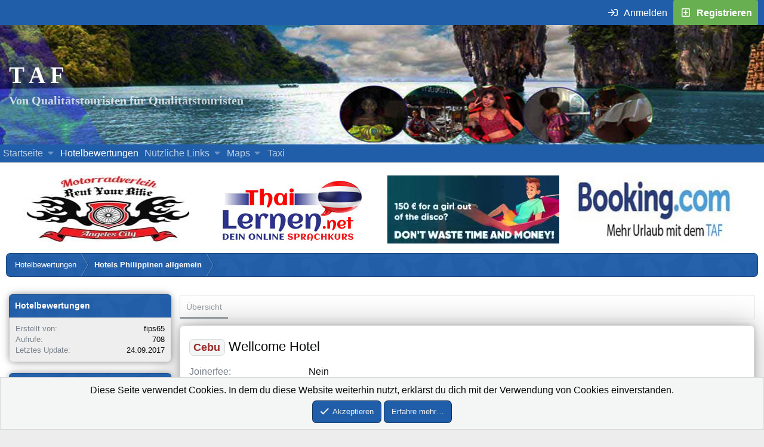

--- FILE ---
content_type: text/html; charset=utf-8
request_url: https://thailand-asienforum.com/hotelbewertungen/wellcome-hotel.583/
body_size: 16443
content:
<!DOCTYPE html><html
id="XF" lang="de-DE" dir="LTR"
data-app="public"
data-template="xa_sc_item_view"
data-container-key="scCategory-7"
data-content-key=""
data-logged-in="false"
data-cookie-prefix="xf2_"
data-csrf="1764238080,003611b51d73c24b73d0b8f09301295e"
data-style-id="67"
data-style-type="light"
class="has-no-js template-xa_sc_item_view"
><head><meta
charset="utf-8" /><meta
http-equiv="X-UA-Compatible" content="IE=Edge" /><meta
name="viewport" content="width=device-width, initial-scale=1, viewport-fit=cover"><title>Cebu - Wellcome Hotel | Thailand - Asienforum</title><link
rel="manifest" href="/webmanifest.php"><meta
name="theme-color" content="#090a0a" /><meta
name="apple-mobile-web-app-title" content="TAF"><link
rel="apple-touch-icon" href="/data/assets/logo/icon_192.png"><meta
property="og:title" content="Wellcome Hotel" /><meta
property="twitter:title" content="Wellcome Hotel" /><meta
name="description" content="Kleineres Hotel in der City" /><meta
property="og:description" content="Kleineres Hotel in der City" /><meta
property="twitter:description" content="Kleineres Hotel in der City" /><meta
property="og:type" content="article" /><meta
property="og:url" content="https://thailand-asienforum.com/hotelbewertungen/wellcome-hotel.583/" /><link
rel="canonical" href="https://thailand-asienforum.com/hotelbewertungen/wellcome-hotel.583/" /><meta
property="og:image" content="https://thailand-asienforum.com/hotelbewertungen/wellcome-hotel.583/cover-image" /><meta
property="twitter:image" content="https://thailand-asienforum.com/hotelbewertungen/wellcome-hotel.583/cover-image" /><meta
property="twitter:card" content="summary_large_image" /> <script>document.documentElement.className+=' has-no-fa-brands';</script> <meta
property="og:site_name" content="Thailand - Asienforum" /><link
href="/styles/fonts/fa/fa-regular-400-min.woff2?_v=5.15.3.1753089766" as="font" type="font/woff2" crossorigin="anonymous" /><link
href="/styles/fonts/fa/fa-solid-900-min.woff2?_v=5.15.3.1753089766" as="font" type="font/woff2" crossorigin="anonymous" /><link
href="/styles/fonts/fa/fa-brands-400-min.woff2?_v=5.15.3.1753089766" as="font" type="font/woff2" crossorigin="anonymous" /><link
rel="stylesheet" href="/css.php?css=public%3Anormalize.css%2Cpublic%3Afa.css%2Cpublic%3Acore.less%2Cpublic%3Aapp.less&amp;s=67&amp;l=2&amp;d=1763377333&amp;k=a3e53cad47efa235ebc603b5982b67262275f355" /><link
rel="stylesheet" href="/css.php?css=public%3Acxf_top_navigation.less%2Cpublic%3Alightbox.less%2Cpublic%3Anotices.less%2Cpublic%3Arating_stars.less%2Cpublic%3Ashare_controls.less%2Cpublic%3Asiropu_ads_manager_ad.less%2Cpublic%3AsvLazyImageLoader.less%2Cpublic%3Axa_sc.less%2Cpublic%3Aextra.less&amp;s=67&amp;l=2&amp;d=1763377333&amp;k=0dbbb89053c5f4e88e4d97f10495e384833173a0" /><style>@font-face{font-family:'Font Awesome 5 Pro';font-style:normal;font-weight:300}.fal{font-family:'Font Awesome 5 Pro';font-weight:300}</style> <script src="/js/xf/preamble.min.js?_v=466d4f9d"></script> <link
rel="icon" type="image/png" href="https://thailand-asienforum.com/favicon.ico" sizes="32x32" /> <script type='text/javascript'>var xfhtml=document.getElementById('XF');function applySetting(settingName,settingOn,allowToggle){if(allowToggle===1){var choice=localStorage.getItem(settingName);if((choice==='on')||(!choice&&(settingOn===1))){xfhtml.classList.add(settingName);}}else if(settingOn===1){xfhtml.classList.add(settingName);}}
applySetting('focus-mobile-navigation-bar',1,1);applySetting('focus-fluid',0,1);applySetting('focus-grid',0,1);applySetting('focus-sidebar-sticky',1,1);applySetting('focus-sidebar-flip',1,1);var backgroundChoice=localStorage.getItem('xenfocusBackground-67');if(backgroundChoice){xfhtml.setAttribute('data-focus-bg',''+backgroundChoice+'');}else{xfhtml.setAttribute('data-focus-bg','1');}</script> <style id="colorPickerVar"></style> <script>var colorPickerVar=document.getElementById('colorPickerVar');var colorCookie=localStorage.getItem('xenfocusColorVariable-67');if(colorCookie){console.log("Cookie: "+colorCookie);colorPickerVar.innerHTML=':root { --ortem: '+colorCookie+'; }'}</script> <style>@font-face{font-family:'comicsans';src:url('/data/fonts/comicsans.ttf') format('truetype');font-weight:400;font-style:normal;font-display:swap}@font-face{font-family:'condiment';src:url('/data/fonts/condiment.ttf') format('truetype');font-weight:400;font-style:normal;font-display:swap}@font-face{font-family:'dekko';src:url('/data/fonts/dekko.ttf') format('truetype');font-weight:400;font-style:normal;font-display:swap}@font-face{font-family:'impact';src:url('/data/fonts/impact.ttf') format('truetype');font-weight:400;font-style:normal;font-display:swap}@font-face{font-family:'kaushanscript';src:url('/data/fonts/kaushanscript.ttf') format('truetype');font-weight:400;font-style:normal;font-display:swap}@font-face{font-family:'molle';src:url('/data/fonts/molle.ttf') format('truetype');font-weight:400;font-style:normal;font-display:swap}@font-face{font-family:'meriendaone';src:url('/data/fonts/meriendaone.ttf') format('truetype');font-weight:400;font-style:normal;font-display:swap}</style> <script class="js-klEditorTemplates" type="application/json">[]</script> </head><body
data-template="xa_sc_item_view"><div
class="p-pageWrapper" id="top"><div
class="topNavSticky"><div
class="topNav"><div
class="topNav-inner"><div
class="topNav-scroller hScroller" data-xf-init="h-scroller">
<span
class="hScroller-scroll"><ul
class="topNav-list"><li>
<span
class="admin">
</span></li></ul>
</span></div><div
class="topNav-visitor"><div
class="p-navgroup p-account p-navgroup--guest">
<a
href="/login/" class="p-navgroup-link p-navgroup-link--textual p-navgroup-link--logIn"
data-xf-click="overlay" data-follow-redirects="on">
<span
class="p-navgroup-linkText">Anmelden</span>
</a>
<a
href="/register/" class="p-navgroup-link p-navgroup-link--textual p-navgroup-link--register"
data-xf-click="overlay" data-follow-redirects="on">
<span
class="p-navgroup-linkText">Registrieren</span>
</a></div><div
class="p-navgroup p-discovery"></div><div
class="p-navgroup p-discovery p-discovery--noSearch"></div></div></div></div></div><header
class="p-header" id="header"><div
class="p-header-inner"><div
class="p-header-content"><div
class="p-header-logo p-header-logo--image">
<a
href="/" class='focus-logo'>
<span
class='focus-logo--text'>
<span
class='focus-logo--name'>T A F</span>
<span
class='focus-logo--slogan'>Von Qualitätstouristen für Qualitätstouristen</span>
</span>
<span
class="123">
</span>
</a></div><div
class='focus-ad'></div><div
class='focus-wrap-user'><div
class="p-nav-opposite"><div
class="p-navgroup p-account p-navgroup--guest">
<a
href="/login/" class="p-navgroup-link p-navgroup-link--textual p-navgroup-link--logIn" data-xf-click="overlay" data-follow-redirects="on">
<span
class="p-navgroup-linkText">Anmelden</span>
</a>
<a
href="/register/" class="p-navgroup-link p-navgroup-link--textual p-navgroup-link--register" data-xf-click="overlay" data-follow-redirects="on">
<span
class="p-navgroup-linkText">Registrieren</span>
</a></div><div
class="p-navgroup p-discovery p-discovery--noSearch">
<a
href="/whats-new/"
class="p-navgroup-link p-navgroup-link--iconic p-navgroup-link--whatsnew"
aria-label="Was ist neu"
title="Was ist neu">
<i
aria-hidden="true"></i>
<span
class="p-navgroup-linkText">Was ist neu</span>
</a></div></div></div></div></div></header><div
class='focus-content'><div
class="p-navSticky p-navSticky--all" data-xf-init="sticky-header"><div
class="p-nav"><div
class="p-nav-inner"><div
class='focus-mobile-navigation'>
<button
type="button" class="button--plain p-nav-menuTrigger button" data-xf-click="off-canvas" data-menu=".js-headerOffCanvasMenu" tabindex="0" aria-label="Menü"><span
class="button-text">
<i
aria-hidden="true"></i>
<span
class="p-nav-menuText">Menü</span>
</span></button><div
class='focus-mobile-logo'>
<a
href="/">
<img
src="/banner/kelle_idee/taf-schrift.png" srcset="/banner/kelle_idee/taf-schrift.png 2x" alt="Thailand - Asienforum" width="71" height="39" alt="TAF-Logo"/>
</a></div></div><div
class='focus-wrap-user hide:desktop'><div
class="p-nav-opposite"><div
class="p-navgroup p-account p-navgroup--guest">
<a
href="/login/" class="p-navgroup-link p-navgroup-link--textual p-navgroup-link--logIn" data-xf-click="overlay" data-follow-redirects="on">
<span
class="p-navgroup-linkText">Anmelden</span>
</a>
<a
href="/register/" class="p-navgroup-link p-navgroup-link--textual p-navgroup-link--register" data-xf-click="overlay" data-follow-redirects="on">
<span
class="p-navgroup-linkText">Registrieren</span>
</a></div><div
class="p-navgroup p-discovery p-discovery--noSearch">
<a
href="/whats-new/"
class="p-navgroup-link p-navgroup-link--iconic p-navgroup-link--whatsnew"
aria-label="Was ist neu"
title="Was ist neu">
<i
aria-hidden="true"></i>
<span
class="p-navgroup-linkText">Was ist neu</span>
</a></div></div></div><nav
class='focus-wrap-nav'><div
class="p-nav-scroller hScroller" data-xf-init="h-scroller" data-auto-scroll=".p-navEl.is-selected"><div
class="hScroller-scroll"><ul
class="p-nav-list js-offCanvasNavSource"><li><div
class="p-navEl " data-has-children="true">
<a
href="/"
class="p-navEl-link p-navEl-link--splitMenu "
data-nav-id="forums">Startseite</a><a
data-xf-key="1"
data-xf-click="menu"
data-menu-pos-ref="< .p-navEl"
class="p-navEl-splitTrigger"
role="button"
tabindex="0"
aria-label="Toggle erweitert"
aria-expanded="false"
aria-haspopup="true"></a><div
class="menu menu--structural" data-menu="menu" aria-hidden="true"><div
class="menu-content">
<a
href="/whats-new/posts/"
class="menu-linkRow u-indentDepth0 js-offCanvasCopy "
data-nav-id="newPosts">Neue Beiträge</a></div></div></div></li><li><div
class="p-navEl is-selected" data-has-children="true">
<a
href="/hotelbewertungen/"
class="p-navEl-link p-navEl-link--splitMenu "
data-nav-id="xa_showcase">Hotelbewertungen</a><a
data-xf-key="2"
data-xf-click="menu"
data-menu-pos-ref="< .p-navEl"
class="p-navEl-splitTrigger"
role="button"
tabindex="0"
aria-label="Toggle erweitert"
aria-expanded="false"
aria-haspopup="true"></a><div
class="menu menu--structural" data-menu="menu" aria-hidden="true"><div
class="menu-content">
<a
href="/whats-new/showcase-items/"
class="menu-linkRow u-indentDepth0 js-offCanvasCopy "
rel="nofollow"
data-nav-id="xa_scNewItems">Neue Bewertungen</a>
<a
href="/hotelbewertungen/series/"
class="menu-linkRow u-indentDepth0 js-offCanvasCopy "
data-nav-id="xa_scSeries">Series list</a></div></div></div></li><li><div
class="p-navEl " data-has-children="true">
<a
data-xf-key="3"
data-xf-click="menu"
data-menu-pos-ref="< .p-navEl"
class="p-navEl-linkHolder"
role="button"
tabindex="0"
aria-expanded="false"
aria-haspopup="true">
<span
class="p-navEl-link p-navEl-link--menuTrigger "
data-nav-id="link">Nützliche Links</span></a><div
class="menu menu--structural" data-menu="menu" aria-hidden="true"><div
class="menu-content">
<a
href="/help"
class="menu-linkRow u-indentDepth0 js-offCanvasCopy "
data-nav-id="shorttips">Übersicht Hilfe</a>
<a
href="https://thailand-asienforum.com/index.php?help/regeln"
class="menu-linkRow u-indentDepth0 js-offCanvasCopy "
data-nav-id="rules">Forenregeln</a>
<a
href="https://thailand-asienforum.com/threads/benutzerraenge-befoerderungen.21816/"
class="menu-linkRow u-indentDepth0 js-offCanvasCopy "
rel="nofollow"
data-nav-id="rang">Beförderungen</a>
<a
href="https://thailand-asienforum.com/pages/Notfall/#"
class="menu-linkRow u-indentDepth0 js-offCanvasCopy "
data-nav-id="emergency">Notfälle in Thailand</a></div></div></div></li><li><div
class="p-navEl " data-has-children="true">
<a
data-xf-key="4"
data-xf-click="menu"
data-menu-pos-ref="< .p-navEl"
class="p-navEl-linkHolder"
role="button"
tabindex="0"
aria-expanded="false"
aria-haspopup="true">
<span
class="p-navEl-link p-navEl-link--menuTrigger "
data-nav-id="map">Maps</span></a><div
class="menu menu--structural" data-menu="menu" aria-hidden="true"><div
class="menu-content">
<a
href="https://www.travelario.com/de/asien/thailand/bangkok-karte/#!layer"
class="menu-linkRow u-indentDepth0 js-offCanvasCopy "
target="_blank"
data-nav-id="bangkok">Bangkok</a>
<a
href="https://www.travelario.com/de/asien/thailand/pattaya-karte/#!layer"
class="menu-linkRow u-indentDepth0 js-offCanvasCopy "
target="_blank"
data-nav-id="pattaya">Pattaya</a>
<a
href="https://www.travelario.com/de/asien/thailand/phuket-karte/#!layer"
class="menu-linkRow u-indentDepth0 js-offCanvasCopy "
target="_blank"
data-nav-id="phuket">Phuket</a>
<a
href="https://www.travelario.com/de/asien/philippinen/angeles-city-karte/#!layer"
class="menu-linkRow u-indentDepth0 js-offCanvasCopy "
target="_blank"
data-nav-id="angeles">Angeles City</a>
<a
href="https://www.travelario.com/de/asien/philippinen/manila-karte/#!layer"
class="menu-linkRow u-indentDepth0 js-offCanvasCopy "
target="_blank"
data-nav-id="manila">Manila</a>
<a
href="https://goo.gl/maps/dEaDwTWB5pnmXGa58"
class="menu-linkRow u-indentDepth0 js-offCanvasCopy "
target="blank" rel="nofollow"
data-nav-id="nairobi">Nairobi</a>
<a
href="https://goo.gl/maps/8aQ72wXENSYRAPkh8"
class="menu-linkRow u-indentDepth0 js-offCanvasCopy "
target="blank" rel="nofollow"
data-nav-id="mombasa">Mombasa</a></div></div></div></li><li><div
class="p-navEl " >
<a
href="https://thailand-asienforum.com/pages/Janie-Limo-and-Taxi-Service/"
class="p-navEl-link "
target="_blank"
data-xf-key="5"
data-nav-id="taxi">Taxi</a></div></li></ul></div></div></nav></div></div><div
class="p-sectionLinks"><div
class="p-sectionLinks-inner hScroller" data-xf-init="h-scroller"><div
class="hScroller-scroll"></div></div></div></div><div
class="p-body"><div
class="p-body-inner"><div
class="deskContent"><div
class="werbung_dektop_oben"><div
class="samCodeUnit samAlignCenter samDisplayInlineBlock" data-xf-init="sam-unit" data-position="container_breadcrumb_top_above"><div
class="samItem"> <a
href="https://rent-your-bike-angeles.com/de/" target_blank rel="nofollow" target="_blank"><img
src="/banner/yodrak_banner/moto.jpg" width="290" height="114" style="margin-right: 5px;" alt="Motorad leien"/></a></div><div
class="samItem" data-xf-init="sam-item" data-id="88" data-cv="true" data-cc="true"> <a
href="https://www.thailernen.net/?go=145" target_blank title="Erfahre mehr über Thailernen.net" aria-label="Erfahre mehr über Thailernen.net (öffnet sich in einem neuen Fenster)" rel="nofollow" target="_blank"><img
src="/banner/yodrak_banner/thai-lernen.jpg" width="290" height="114" style="margin-right: 5px;" alt="Thailändisch lernen"/></a></div><div
class="samItem"> <a
href="https://thaisinglereisen.com/?ref=taf" target="_blank" rel="nofollow"><video
class="thai_singlereisen" width="290" height="114" autoplay muted playsinline> <source
src="/banner/yodrak_banner/thaisinglereisen.webm" type="video/webm" /></video> </a></div><div
class="samItem"> <a
href="https://www.booking.com?aid=1887410" target="_blank" title="Urlaub mit dem TAF" aria-label="Buche dein Hotel, Urlaub mit dem TAF (öffnet sich in einem neuen Fenster)" rel="nofollow"><img
src="/banner/yodrak_banner/booking.jpg" width="290" height="114" style="margin-right: 5px;" alt="Hotel buchen"/></a></div></div></div></div><div
class='focus-breadcrumb'><li
class="itemListElement--hider"></li><div
class="p-breadcrumbs-wrap "><ul
class="p-breadcrumbs " itemscope itemtype="https://schema.org/BreadcrumbList"><li
itemprop="itemListElement" itemscope itemtype="https://schema.org/ListItem">
<a
href="/hotelbewertungen/" itemprop="item">
<span
itemprop="name">Hotelbewertungen</span>
</a><meta
itemprop="position" content="1" /></li><li
itemprop="itemListElement" itemscope itemtype="https://schema.org/ListItem">
<a
href="/hotelbewertungen/categories/hotels-philippinen-allgemein.7/" itemprop="item">
<span
itemprop="name">Hotels Philippinen allgemein</span>
</a><meta
itemprop="position" content="2" /></li></ul></div></div><noscript
class="js-jsWarning"><div
class="blockMessage blockMessage--important blockMessage--iconic u-noJsOnly">JavaScript ist deaktiviert. Für eine bessere Darstellung aktiviere bitte JavaScript in deinem Browser, bevor du fortfährst.</div></noscript><div
class="blockMessage blockMessage--important blockMessage--iconic js-browserWarning" style="display: none">Du verwendest einen veralteten Browser. Es ist möglich, dass diese oder andere Websites nicht korrekt angezeigt werden.<br
/>Du solltest ein Upgrade durchführen oder ein <a
href="https://www.google.com/chrome/browser/" target="_blank">alternativer Browser</a> verwenden.</div><div
class="p-body-header"></div><div
class="p-body-main p-body-main--withSidebar "><div
class="p-body-contentCol"></div><div
class="p-body-sidebarCol"></div><div
class="p-body-content"><div
class="p-body-pageContent"><div
class="tabs tabs--standalone"><div
class="hScroller" data-xf-init="h-scroller">
<span
class="hScroller-scroll">
<a
class="tabs-tab is-active" href="/hotelbewertungen/wellcome-hotel.583/">Übersicht</a>
<!--[SC:item_tabs:after_overivew]-->
<!--[SC:item_tabs:after_sections]-->
<!--[SC:item_tabs:after_custom_fields]-->
<!--[SC:item_tabs:after_updates]-->
<!--[SC:item_tabs:after_reviews]-->
<!--[SC:item_tabs:after_map]-->
<!--[SC:item_tabs:after_gallery]-->
<!--[SC:item_tabs:end]-->
</span></div></div> <script class="js-extraPhrases" type="application/json">{"lightbox_close":"Close","lightbox_next":"Next","lightbox_previous":"Previous","lightbox_error":"The requested content cannot be loaded. Please try again later.","lightbox_start_slideshow":"Start slideshow","lightbox_stop_slideshow":"Stop slideshow","lightbox_full_screen":"Full screen","lightbox_thumbnails":"Thumbnails","lightbox_download":"Download","lightbox_share":"Share","lightbox_zoom":"Zoom","lightbox_new_window":"New window","lightbox_toggle_sidebar":"Toggle sidebar"}</script> <div
class="block"><div
class="contentRow contentRow--hideFigureNarrow"><div
class="xa_contentRow-main"><div
class="p-title"><h1 class="p-title-value">
<span
class="label label--primary" dir="auto">Cebu</span><span
class="label-append">&nbsp;</span>Wellcome Hotel</h1></div><div
class="itemBody-fields itemBody-fields--header"><dl
class="pairs pairs--columns pairs--fixedSmall pairs--customField" data-field="3"><dt>Joinerfee</dt><dd>Nein</dd></dl><dl
class="pairs pairs--columns pairs--fixedSmall pairs--customField" data-field="2"><dt>Pool</dt><dd>Ja</dd></dl><dl
class="pairs pairs--columns pairs--fixedSmall pairs--customField" data-field="5"><dt>Bad</dt><dd>Dusche</dd></dl><dl
class="pairs pairs--columns pairs--fixedSmall pairs--customField" data-field="6"><dt>Safe</dt><dd>Ja, im Zimmer</dd></dl><dl
class="pairs pairs--columns pairs--fixedSmall pairs--customField" data-field="12"><dt>Balkon / Terrasse</dt><dd>Balkon</dd></dl><dl
class="pairs pairs--columns pairs--fixedSmall pairs--customField" data-field="4"><dt>Internet-Zugang</dt><dd>Wi-Fi im Zimmer (kostenlos)</dd></dl><dl
class="pairs pairs--columns pairs--fixedSmall pairs--customField" data-field="7"><dt>Fitness / Wellness</dt><dd>Keine Angaben</dd></dl><dl
class="pairs pairs--columns pairs--fixedSmall pairs--customField" data-field="8"><dt>Kreditkarten</dt><dd>Ja</dd></dl><dl
class="pairs pairs--columns pairs--fixedSmall pairs--customField" data-field="9"><dt>Gesamteindruck</dt><dd><span
class="ratingStars " title="3,00 Stern(e)">
<span
class="ratingStars-star ratingStars-star--full"></span>
<span
class="ratingStars-star ratingStars-star--full"></span>
<span
class="ratingStars-star ratingStars-star--full"></span>
<span
class="ratingStars-star"></span>
<span
class="ratingStars-star"></span>
<span
class="u-srOnly">3,00 Stern(e)</span>
</span></dd></dl></div></div></div><div
class="block-container"><div
class="block-body lbContainer js-itemBody"
data-xf-init="lightbox"
data-lb-id="item-583"
data-lb-caption-desc="fips65 &middot; 24.09.2017 um 08:36"
id="js-itemBody-583"><div
class="itemBody"><article
class="itemBody-main js-lbContainer"
data-lb-id="item-583"
data-lb-caption-desc="fips65 &middot; 24.09.2017 um 08:36"><h3>Hotel-Bewertung</h3><div
class="bbWrapper">Kleineres Hotel in Cebu City. 5 Minuten per Fuß zur Ayala Mall.<br
/>
Zimmer im guten Zustand. Deluxe rooms haben Balkon.<br
/>
Personal ist freundlich. Security hilft bei Taxi.<br
/>
Frühstück in Buffetform. Im Frühstücksraum dezente Livemusik<br
/>
Kein Id Check und Rückruf.<br
/>
Rauchen auf Balkon und im Außenbereich der Hotelbar erlaubt.<br
/><div
class="bbImageWrapper  js-lbImage" title="20170820 195942"
data-src="https://thailand-asienforum.com/attachments/20170820_195942-jpg.359061/" data-lb-sidebar-href="" data-lb-caption-extra-html="" data-single-image="1">
<img
src="data:image/svg+xml;charset=utf-8,%3Csvg xmlns%3D'http%3A%2F%2Fwww.w3.org%2F2000%2Fsvg' width='675' height='900' viewBox%3D'0 0 675 900'%2F%3E" data-src="https://thailand-asienforum.com/attachments/20170820_195942-jpg.359061/"
data-url=""
class="bbImage lazyload"
data-zoom-target="1"
style=""
alt="20170820 195942"
title="20170820 195942"
width="675" height="900"  /><noscript><img
src="https://thailand-asienforum.com/attachments/20170820_195942-jpg.359061/"
data-url=""
class="bbImage"
data-zoom-target="1"
style=""
alt="20170820 195942"
title="20170820 195942"
width="675" height="900"  /></noscript></div></div><div
class="js-historyTarget toggleTarget" data-href="trigger-href"></div></article></div></div></div></div><div
class="block"><div
class="blockMessage blockMessage--none"><div
class="shareButtons shareButtons--iconic" data-xf-init="share-buttons" data-page-url="" data-page-title="" data-page-desc="" data-page-image="">
<span
class="shareButtons-label">Teilen:</span><div
class="shareButtons-buttons">
<a
class="shareButtons-button shareButtons-button--brand shareButtons-button--whatsApp" data-href="https://api.whatsapp.com/send?text={title}&nbsp;{url}">
<i
aria-hidden="true"></i>
<span>WhatsApp</span>
</a>
<a
class="shareButtons-button shareButtons-button--email" data-href="mailto:?subject={title}&amp;body={url}">
<i
aria-hidden="true"></i>
<span>E-Mail</span>
</a></div></div></div></div><div></div></div></div><div
class="p-body-sidebar"><div
class="block"><div
class="block-container"><h3 class="block-minorHeader">Hotelbewertungen</h3><div
class="block-body block-row block-row--minor"><dl
class="pairs pairs--justified"><dt>Erstellt von</dt><dd><span
class="username " dir="auto" data-user-id="15020">fips65</span></dd></dl><dl
class="pairs pairs--justified"><dt>Aufrufe</dt><dd>708</dd></dl><dl
class="pairs pairs--justified"><dt>Letztes Update</dt><dd><time
class="u-dt" dir="auto" datetime="2017-09-24T08:38:30+0200" data-time="1506235110" data-date-string="24.09.2017" data-time-string="08:38" title="24.09.2017 um 08:38">24.09.2017</time></dd></dl></div></div></div><div
class="block"><div
class="block-container"><h3 class="block-minorHeader"><a
href="/hotelbewertungen/categories/hotels-philippinen-allgemein.7/">Andere Hotels Philippinen allgemein</a></h3><div
class="block-body block-row"><ul
class="itemSidebarList"><li><div
class="contentRow"><div
class="contentRow-figure">
<span
class="avatar avatar--xxs avatar--default avatar--default--dynamic" data-user-id="44426" style="background-color: #29a366; color: #05140d">
<span
class="avatar-u44426-s" role="img" aria-label="Lifeguard80">L</span>
</span></div><div
class="contentRow-main contentRow-main--close">
<a
href="/hotelbewertungen/marcosas-cottage-ressort-moalboal.1256/"><span
class="label label--primary" dir="auto">Cebu</span><span
class="label-append">&nbsp;</span>Marcosas Cottage Ressort, Moalboal</a><div
class="contentRow-snippet">
Eine nette kleine Anlage am Rande von Moalboal.
Das DZ kostet mit Frühstück ab 2.660 Pesos per...</div></div></div></li><li><div
class="contentRow"><div
class="contentRow-figure">
<span
class="avatar avatar--xxs avatar--default avatar--default--dynamic" data-user-id="43688" style="background-color: #7a1f7a; color: #db70db">
<span
class="avatar-u43688-s" role="img" aria-label="Tomek">T</span>
</span></div><div
class="contentRow-main contentRow-main--close">
<a
href="/hotelbewertungen/marco-polo-plaza-cebu-09-2025-ein-haus-das-man-verstanden-haben-sollte-bevor-man-es-bucht.1250/">Marco Polo Plaza Cebu (09/2025): Ein Haus, das man verstanden haben sollte, bevor man es bucht</a><div
class="contentRow-snippet">
Ein grundsätzlich gutes bis sehr gutes Hotel, dessen Vor- und Nachteile man verstanden haben sollte</div></div></div></li><li><div
class="contentRow"><div
class="contentRow-figure">
<span
class="avatar avatar--xxs" data-user-id="10949">
<img
src="/data/avatars/s/10/10949.jpg?1757567569"  alt="salche" class="avatar-u10949-s" width="48" height="48" loading="lazy" />
</span></div><div
class="contentRow-main contentRow-main--close">
<a
href="/hotelbewertungen/moevenpick-cebu.1246/">Mövenpick Cebu</a><div
class="contentRow-snippet">
Super Service und super Essen</div></div></div></li><li><div
class="contentRow"><div
class="contentRow-figure">
<span
class="avatar avatar--xxs" data-user-id="43921">
<img
src="/data/avatars/s/43/43921.jpg?1746909576"  alt="obsti63" class="avatar-u43921-s" width="48" height="48" loading="lazy" />
</span></div><div
class="contentRow-main contentRow-main--close">
<a
href="/hotelbewertungen/red-planet-manila-makati-preiswert-sauber-mitten-im-geschehen.1215/">Red Planet Manila Makati – Preiswert, sauber &amp; mitten im Geschehen</a><div
class="contentRow-snippet">
Red Planet Manila Makati – Preiswert, sauber &amp; mitten im GeschehenFür alle, die in Manila...</div></div></div></li><li><div
class="contentRow"><div
class="contentRow-figure">
<span
class="avatar avatar--xxs" data-user-id="42586">
<img
src="/data/avatars/s/42/42586.jpg?1744214549"  alt="jackmull3r" class="avatar-u42586-s" width="48" height="48" loading="lazy" />
</span></div><div
class="contentRow-main contentRow-main--close">
<a
href="/hotelbewertungen/guijo-suites-makati.1209/"><span
class="label label--blue" dir="auto">Manila</span><span
class="label-append">&nbsp;</span>Guijo Suites Makati</a><div
class="contentRow-snippet">
3 Sterne Hotel am Rande von Makati ohne Luxus</div></div></div></li></ul></div></div></div></div></div><li
class="itemListElement--hider"></li><div
class="p-breadcrumbs-wrap p-breadcrumbs-wrap--bottom"><ul
class="p-breadcrumbs p-breadcrumbs--bottom" itemscope itemtype="https://schema.org/BreadcrumbList"><li
itemprop="itemListElement" itemscope itemtype="https://schema.org/ListItem">
<a
href="/hotelbewertungen/" itemprop="item">
<span
itemprop="name">Hotelbewertungen</span>
</a><meta
itemprop="position" content="1" /></li><li
itemprop="itemListElement" itemscope itemtype="https://schema.org/ListItem">
<a
href="/hotelbewertungen/categories/hotels-philippinen-allgemein.7/" itemprop="item">
<span
itemprop="name">Hotels Philippinen allgemein</span>
</a><meta
itemprop="position" content="2" /></li></ul></div></div></div></div><div
class="offCanvasMenu offCanvasMenu--nav js-headerOffCanvasMenu" data-menu="menu" aria-hidden="true" data-ocm-builder="navigation"><div
class="offCanvasMenu-backdrop" data-menu-close="true"></div><div
class="offCanvasMenu-content"><div
class="offCanvasMenu-header">
Menü
<a
class="offCanvasMenu-closer" data-menu-close="true" role="button" tabindex="0" aria-label="Schließen"></a></div><div
class="p-offCanvasRegisterLink"><div
class="offCanvasMenu-linkHolder">
<a
href="/login/" class="offCanvasMenu-link" data-xf-click="overlay" data-menu-close="true">
Anmelden
</a></div><hr
class="offCanvasMenu-separator" /><div
class="offCanvasMenu-linkHolder">
<a
href="/register/" class="offCanvasMenu-link" data-xf-click="overlay" data-menu-close="true">
Registrieren
</a></div><hr
class="offCanvasMenu-separator" /></div><div
class="js-offCanvasNavTarget"></div><div
class="offCanvasMenu-installBanner js-installPromptContainer" style="display: none;" data-xf-init="install-prompt"><div
class="offCanvasMenu-installBanner-header">Install the app</div>
<button
type="button" class="js-installPromptButton button"><span
class="button-text">Installieren</span></button></div></div></div><footer
class="p-footer" id="footer"><div
class="p-footer-inner"><div
class="p-footer-row"><div
class="p-footer-row-opposite"><ul
class="p-footer-linkList"><li><a
href="/misc/contact" data-xf-click="overlay">Kontakt aufnehmen</a></li><li><a
href="/help/terms/">Bedingungen und Regeln</a></li><li><a
href="/help/privacy-policy/">Datenschutz-Bestimmungen</a></li><li><a
href="/help/">Hilfe</a></li></ul></div></div><div
class="p-footer-copyright">
Forum software by XenForo® © 2010-2023 XenForo Ltd.</div></div><div></div></footer></div><div
class='mobile-navigation-bar'><div
class='focus-width'><ul
class='mobile-navigation-bar__list'><li
class='mobile-navigation-bar--forums'>
<a
href="/forums/-/list">
<span
class='mobile-navigation-bar__icon'><i
class="fa--xf far fa-comments" aria-hidden="true"></i></span>
<span
class='mobile-navigation-bar__text'>Foren</span>
</a></li><li
class='mobile-navigation-bar--whatsnew'>
<a
href="/whats-new/">
<span
class='mobile-navigation-bar__icon'><i
class="fa--xf far fa-file-alt" aria-hidden="true"></i></span>
<span
class='mobile-navigation-bar__text'>Was ist neu</span>
</a></li><li
class='mobile-navigation-bar--login'>
<a
href="/login/" rel="nofollow" data-xf-click="overlay" data-follow-redirects="on">
<span
class='mobile-navigation-bar__icon'><i
class="fa--xf far fa-sign-in-alt" aria-hidden="true"></i></span>
<span
class='mobile-navigation-bar__text'>Anmelden</span>
</a></li><li
class='mobile-navigation-bar--register'>
<a
href="/register/" rel="nofollow" data-xf-click="overlay" data-follow-redirects="on">
<span
class='mobile-navigation-bar__icon'><i
class="fa--xf far fa-user-plus" aria-hidden="true"></i></span>
<span
class='mobile-navigation-bar__text'>Registrieren</span>
</a></li></ul></div></div><div
class='focus-editor-wrap'><div
class='focus-editor-overlay' data-xenfocus-editor></div><div
class='focus-editor'><div
class='focus-editor-scroll'><div><div
class='focus-editor__title' data-focus-text='Background Picker'></div><div
class="focus-picker">
<span
data-focus-bg='1'><i>Standard</i></span>
<span
data-focus-bg='2'><i>Pattaya</i></span>
<span
data-focus-bg='3'><i>Afrika</i></span>
<span
data-focus-bg='4'><i>Afrika</i></span>
<span
data-focus-bg='5'><i>Phillipinen</i></span>
<span
data-focus-bg='6'><i>Phillipinen</i></span>
<span
data-focus-bg='7'><i>Amerika</i></span>
<span
data-focus-bg='8'><i>Amerika</i></span>
<span
data-focus-bg='9'><i>Blank</i></span></div></div><div
id='xenfocus-color-picker'><div
class='focus-editor__title' data-focus-text="Choose color"></div><ul
class='xenfocus-color-picker'><li></li><li></li><li></li><li></li><li></li><li></li><li></li><li></li><li></li><li></li><li></li><li></li></ul></div><div><div
class='focus-editor__title' data-focus-text='Customize layout'></div><div
class='focus-editor-panel' data-setting='focus-mobile-navigation-bar' data-setting-default='on'><div
class='focus-editor-toggle'><i
class='focus-toggle'><i></i></i></div><div
class='focus-editor-text' data-setting-title='Mobile navigation bar?' data-setting-desc='Display a navigation bar at the bottom of the site when using a mobile device?'></div></div><div
class='focus-editor-panel' data-setting='focus-fluid' data-setting-default='off'><div
class='focus-editor-toggle'><i
class='focus-toggle'><i></i></i></div><div
class='focus-editor-text' data-setting-title='Fluid width?' data-setting-desc='Enabling this will increase the width of the site so it occupies the width of your browser. Useful for larger screens.'></div></div><div
class='focus-editor-panel' data-setting='focus-grid' data-setting-default='off'><div
class='focus-editor-toggle'><i
class='focus-toggle'><i></i></i></div><div
class='focus-editor-text' data-setting-title='Grid layout?' data-setting-desc='If enabled, the forums will be displayed as a grid instead of a table.'></div></div><div
class='focus-editor-panel' data-setting='focus-sidebar-sticky' data-setting-default='on'><div
class='focus-editor-toggle'><i
class='focus-toggle'><i></i></i></div><div
class='focus-editor-text' data-setting-title='Sticky sidebar?' data-setting-desc='If enabled, the sidebar will stick to the top of the screen for easy access.'></div></div><div
class='focus-editor-panel' data-setting='focus-sidebar-flip' data-setting-default='on'><div
class='focus-editor-toggle'><i
class='focus-toggle'><i></i></i></div><div
class='focus-editor-text' data-setting-title='Flip sidebar?' data-setting-desc='Flip the sidebar between the left and right sides.'></div></div><div
class='focus-editor-panel'><a
href="/misc/style?style_id=68&amp;_xfRedirect=https%3A%2F%2Fthailand-asienforum.com%2Fhotelbewertungen%2Fwellcome-hotel.583%2F&amp;t=1764238080%2C003611b51d73c24b73d0b8f09301295e" data-setting-default='off' id="js-XFUniqueId2"><div
class='focus-editor-toggle'><i
class='focus-toggle'><i></i></i></div> </a><div
class='focus-editor-text' data-setting-title='Wechsle in den dunklen Style' data-setting-desc='Mit dieser Funktion wechselst du zwischen dem Hellen und dem Dunklen Style.'></div></div></div></div><div
class='focus-editor-save'>
<button
data-xenfocus-editor data-focus-text='Save'></button></div></div></div><div
class="u-bottomFixer js-bottomFixTarget"><ul
class="notices notices--bottom_fixer  js-notices"
data-xf-init="notices"
data-type="bottom_fixer"
data-scroll-interval="6"><li
class="notice js-notice notice--primary notice--cookie"
data-notice-id="-1"
data-delay-duration="0"
data-display-duration="0"
data-auto-dismiss="0"
data-visibility=""><div
class="notice-content"><div
class="u-alignCenter">
Diese Seite verwendet Cookies. In dem du diese Website weiterhin nutzt, erklärst du dich mit der Verwendung von Cookies einverstanden.</div><div
class="u-inputSpacer u-alignCenter">
<a
href="/account/dismiss-notice" class="js-noticeDismiss button--notice button button--icon button--icon--confirm"><span
class="button-text">Akzeptieren</span></a>
<a
href="/help/cookies" class="button--notice button"><span
class="button-text">Erfahre mehr…</span></a></div></div></li></ul></div><div
class="u-scrollButtons js-scrollButtons" data-trigger-type="both">
<a
href="#top" class="button--scroll button" data-xf-click="scroll-to"><span
class="button-text"><i
class="fa--xf far fa-arrow-up" aria-hidden="true"></i><span
class="u-srOnly">Oben</span></span></a>
<a
href="#footer" class="button--scroll button" data-xf-click="scroll-to"><span
class="button-text"><i
class="fa--xf far fa-arrow-down" aria-hidden="true"></i><span
class="u-srOnly">Unten</span></span></a></div> <script src="/js/vendor/jquery/jquery-3.5.1.min.js?_v=466d4f9d"></script> <script src="/js/vendor/vendor-compiled.js?_v=466d4f9d"></script> <script src="/js/xf/core-compiled.js?_v=466d4f9d"></script> <script>XF.samViewCountMethod="view";XF.samServerTime=1764238080;XF.samItem=".samItem";XF.samCodeUnit=".samCodeUnit";XF.samBannerUnit=".samBannerUnit";</script> <script>$(function(){var bkp=$('div[data-ba]');if(bkp.length){bkp.each(function(){var ad=$(this);if(ad.find('ins.adsbygoogle').is(':hidden')){XF.ajax('GET',XF.canonicalizeUrl('index.php?sam-item/'+ad.data('ba')+'/get-backup'),{},function(data){if(data.backup){ad.html(data.backup);}},{skipDefault:true,global:false});}});}
$('.samAdvertiseHereLink').each(function(){var unit=$(this).parent();if(unit.hasClass('samCustomSize')){unit.css('margin-bottom',20);}});$('div[data-position="footer_fixed"] > div[data-cv="true"]').each(function(){$(this).trigger('adView');});});</script> <script src="/js/xf/lightbox-compiled.js?_v=466d4f9d"></script> <script src="/js/sv/lazyimageloader/xf/lightbox.min.js?_v=466d4f9d"></script> <script src="/js/sv/lazyimageloader/lazy-compiled.js?_v=466d4f9d"></script> <script src="/js/siropu/am/core.min.js?_v=466d4f9d"></script> <script src="/js/xf/notice.min.js?_v=466d4f9d"></script> <script src="/js/themehouse/reactplus/advancedReaction.min.js?_v=466d4f9d"></script> <script src="/js/themehouse/reactplus/hiddenContent.min.js?_v=466d4f9d"></script> <script src="/js/nulumia/seotools/tooltip.js?_v=466d4f9d"></script> <script>var sb=$("div.shareButtons.shareButtons--iconic");if(sb.length){var o=new IntersectionObserver(function(a){a[0].isIntersecting&&($(".has-no-fa-brands").removeClass("has-no-fa-brands"),this.disconnect())},{rootMargin:"200px"});sb.each(function(){XF.isElementVisible($(this))&&$(".has-no-fa-brands").removeClass("has-no-fa-brands");o.observe($(this)[0])})};</script> <script>jQuery.extend(XF.phrases,{th_reactplus_loading_reactions:'Lade Reactions…'});</script> <script>(function(){String.prototype.hexEncode=function(){var e,g=[];for(e=0;e<this.length;e++){var h=this.charCodeAt(e).toString(16);g.push(("000"+h).slice(-4))}return g};var q=function(){var e=!0;try{var g=window.localStorage;g.setItem("__storage_test__","__storage_test__");xx=g.getItem("__storage_test__");g.removeItem("__storage_test__");e="__storage_test__"==xx}catch(l){e=!1}if(e){var h=JSON.parse($("#kirbyFAMIconMetaData")[0].textContent),d=XF.LocalStorage.getJson("kirbyFAMMissingIcons"),f={},r="lg;xs;sm;1x;2x;3x;4x;5x;6x;7x;8x;9x;10x;fw;ul;li;border;pull-left;pull-right;spin;pulse;rotate-90 ;rotate-180;rotate-270;flip-horizontal;flip-vertical;flip-both;stack;stack-1x;stack-2x;inverse".split(";");d.hasOwnProperty("ts")||(d.ts=Math.floor(Date.now()/1E3));d.ts<Math.floor(Date.now()/1E3)-86400&&(d={});document.querySelectorAll("body *").forEach(function(l){var m=window.getComputedStyle(l),n=m.getPropertyValue("font-family");n.match(/Font Awesome 5/)&&l.classList.forEach(function(c){if("fa--xf"!==c&&c.match(/^fa-/)&&(c=c.substring(3),!r.includes(c))){var a=m.getPropertyValue("font-weight");a="normal"==a?400:"bold"==a?700:parseInt(a,0);isNaN(a)||(a=a==h.weight||n.match(/Font Awesome 5 Brands/)?"icons":350>a?"lighticons":650>a?"regularicons":"solidicons",h[a].hasOwnProperty(c)||(d.hasOwnProperty(a)||(d[a]={names:[],codepoints:[]}),0>d[a].names.indexOf(c)&&(f.hasOwnProperty(a)||(f[a]={names:[],codepoints:[]}),d[a].names.push(c),f[a].names.push(c))))}});[":before",":after"].forEach(function(c){c=window.getComputedStyle(l,c);var a=c.getPropertyValue("content").replace(/["']/g,"");if("none"!=a&&" "!=a&&""!=a){var p=c.getPropertyValue("font-family");if(p.match(/Font Awesome 5/)){var b=c.getPropertyValue("font-weight");b="normal"==b?400:"bold"==b?700:parseInt(b,0);isNaN(b)||(b=b==h.weight||p.match(/Font Awesome 5 Brands/)?"icons":350>b?"lighticons":650>b?"regularicons":"solidicons",a.toString().hexEncode().forEach(function(k){"0020"===k||Object.values(h[b]).includes(k)||(d.hasOwnProperty(b)||(d[b]={names:[],codepoints:[]}),0>d[b].codepoints.indexOf(k)&&(f.hasOwnProperty(b)||(f[b]={names:[],codepoints:[]}),d[b].codepoints.push(k),f[b].codepoints.push(k)))}))}}})});"{}"!=JSON.stringify(f)&&(XF.LocalStorage.setJson("kirbyFAMMissingIcons",d),XF.ajax("post","/kirby-fam/missing-icons",f,null,{skipDefault:!0,skipError:!0}))}};$(document).on("xf:page-load_complete",q);$(document).on("xf:reinit",q)})();</script> <script class="js-thReactMenu" type="text/template"><div class="menu menu--emoji"data-menu="menu"aria-hidden="true"
data-href="#"
data-load-target=".js-xfSmilieMenuBody"><div class="menu-content"><div class="js-xfSmilieMenuBody"><div class="menu-row">Laden…</div></div></div></div></script> <script>jQuery.extend(true,XF.config,{userId:0,enablePush:true,pushAppServerKey:'BKVYZmXRaVfp0QvbhfJdVhjk5K3+rE1/6Kv2pI3QUoQrIGdEV8hWKakk/YWkQzor9BvaI5ifyAPtG3urxDYDxAw=',url:{fullBase:'https://thailand-asienforum.com/',basePath:'/',css:'/css.php?css=__SENTINEL__&s=67&l=2&d=1763377333',keepAlive:'/login/keep-alive'},cookie:{path:'/',domain:'',prefix:'xf2_',secure:true,consentMode:'simple',consented:["optional","_third_party"]},cacheKey:'f8a1b4dfa98515c563195a774587d390',csrf:'1764238080,003611b51d73c24b73d0b8f09301295e',js:{"\/js\/xf\/lightbox-compiled.js?_v=466d4f9d":true,"\/js\/sv\/lazyimageloader\/xf\/lightbox.min.js?_v=466d4f9d":true,"\/js\/sv\/lazyimageloader\/lazy-compiled.js?_v=466d4f9d":true,"\/js\/siropu\/am\/core.min.js?_v=466d4f9d":true,"\/js\/xf\/notice.min.js?_v=466d4f9d":true,"\/js\/themehouse\/reactplus\/advancedReaction.min.js?_v=466d4f9d":true,"\/js\/themehouse\/reactplus\/hiddenContent.min.js?_v=466d4f9d":true,"\/js\/nulumia\/seotools\/tooltip.js?_v=466d4f9d":true},css:{"public:cxf_top_navigation.less":true,"public:lightbox.less":true,"public:notices.less":true,"public:rating_stars.less":true,"public:share_controls.less":true,"public:siropu_ads_manager_ad.less":true,"public:svLazyImageLoader.less":true,"public:xa_sc.less":true,"public:extra.less":true},time:{now:1764238080,today:1764198000,todayDow:4,tomorrow:1764284400,yesterday:1764111600,week:1763679600},borderSizeFeature:'3px',fontAwesomeWeight:'r',enableRtnProtect:true,enableFormSubmitSticky:true,uploadMaxFilesize:5368709120,allowedVideoExtensions:["m4v","mov","mp4","mp4v","mpeg","mpg","ogv","webm"],allowedAudioExtensions:["mp3","opus","ogg","wav"],shortcodeToEmoji:true,visitorCounts:{conversations_unread:'0',alerts_unviewed:'0',total_unread:'0',title_count:true,icon_indicator:true},jsState:{},publicMetadataLogoUrl:'/banner/ophengraph_taf.png',publicPushBadgeUrl:'https://thailand-asienforum.com/styles/default/xenforo/bell.png'});jQuery.extend(XF.phrases,{dbtech_donate_hour:"Stunde",dbtech_donate_hours:"Stunden",dbtech_donate_minute:"Minute",dbtech_donate_minutes:"Minuten",dbtech_donate_second:"Sekunde",dbtech_donate_seconds:"Sekunden",dbtech_donate_day:"Tag",dbtech_donate_days:"Tage",dbtech_donate_week:"Woche",dbtech_donate_weeks:"Wochen",dbtech_donate_month:"Monat",dbtech_donate_months:"Monaten",date_x_at_time_y:"{date} um {time}",day_x_at_time_y:"{day} um {time}",yesterday_at_x:"Gestern um {time}",x_minutes_ago:"Vor {minutes} Minuten",one_minute_ago:"vor 1 Minute",a_moment_ago:"Gerade eben",today_at_x:"Heute um {time}",in_a_moment:"In einem Augenblick",in_a_minute:"In einer Minute",in_x_minutes:"In {minutes} Minuten",later_today_at_x:"Später heute um {time}",tomorrow_at_x:"Morgen um {time}",day0:"Sonntag",day1:"Montag",day2:"Dienstag",day3:"Mittwoch",day4:"Donnerstag",day5:"Freitag",day6:"Samstag",dayShort0:"So",dayShort1:"Mo",dayShort2:"Di",dayShort3:"Mi",dayShort4:"Do",dayShort5:"Fr",dayShort6:"Sa",month0:"Januar",month1:"Februar",month2:"März",month3:"April",month4:"Mai",month5:"Juni",month6:"Juli",month7:"August",month8:"September",month9:"Oktober",month10:"November",month11:"Dezember",active_user_changed_reload_page:"Der aktive Benutzer hat sich geändert. Lade die Seite für die neueste Version neu.",server_did_not_respond_in_time_try_again:"Der Server hat nicht rechtzeitig geantwortet. Bitte versuche es erneut.",oops_we_ran_into_some_problems:"Oops! Wir sind auf einige Probleme gestoßen.",oops_we_ran_into_some_problems_more_details_console:"Oops! Wir sind auf einige Probleme gestoßen. Bitte versuche es später noch einmal. Weitere Fehlerdetails findest du in der Browserkonsole.",file_too_large_to_upload:"Die Datei ist zu groß, um hochgeladen zu werden.",uploaded_file_is_too_large_for_server_to_process:"Die hochgeladene Datei ist zu groß, als dass der Server sie verarbeiten könnte.",files_being_uploaded_are_you_sure:"Die Dateien werden noch immer hochgeladen. Bist du sicher, dass du dieses Formular abschicken möchtest?",attach:"Dateien anhängen",rich_text_box:"Rich-Text-Box",close:"Schließen",link_copied_to_clipboard:"Link in die Zwischenablage kopiert.",text_copied_to_clipboard:"Text, der in die Zwischenablage kopiert wird.",loading:"Laden…",you_have_exceeded_maximum_number_of_selectable_items:"You have exceeded the maximum number of selectable items.",processing:"Verarbeitung",'processing...':"Verarbeitung…",showing_x_of_y_items:"Anzeigen von {count} von {total} Artikeln",showing_all_items:"Alle Artikel anzeigen",no_items_to_display:"Keine anzuzeigenden Artikel",number_button_up:"Increase",number_button_down:"Decrease",push_enable_notification_title:"Push Nachrichten im Thailand - Asienforum erfolgreich aktiviert!",push_enable_notification_body:"Vielen Dank für die Aktivierung von Push-Nachrichten!\nDein TAF-Team.",pull_down_to_refresh:"Pull down to refresh",release_to_refresh:"Release to refresh",refreshing:"Refreshing…","svStandardLib_time.day":"{count} day","svStandardLib_time.days":"{count} Tage","svStandardLib_time.hour":"{count} hour","svStandardLib_time.hours":"{count} Stunden","svStandardLib_time.minute":"{count} Minuten","svStandardLib_time.minutes":"{count} Minuten","svStandardLib_time.month":"{count} month","svStandardLib_time.months":"{count} Monate","svStandardLib_time.second":"{count} second","svStandardLib_time.seconds":"{count} Sekunden","svStandardLib_time.week":"time.week","svStandardLib_time.weeks":"{count} Wochen","svStandardLib_time.year":"{count} year","svStandardLib_time.years":"{count} Jahre"});</script> <form
style="display:none" hidden="hidden">
<input
type="text" name="_xfClientLoadTime" value="" id="_xfClientLoadTime" title="_xfClientLoadTime" tabindex="-1" /></form> <script>$(document).ready(function(){var html=$('#XF');$('.focus-search-advanced').on('click',function(){html.toggleClass('focus-search-menu-active');});$('.focus-search-flex input').on('focus',function(){html.addClass('focus-search-menu-active');});$(document).on('click',function(){html.removeClass('focus-search-menu-active');});$('.focus-wrap-search').on('click',function(event){event.stopPropagation();});$("[data-xenfocus-editor]").hover(function(){html.addClass('focus-picker--loaded');});$("[data-xenfocus-editor]").on('click',function(event){html.toggleClass('focus-editor-open').addClass('focus-picker--loaded');event.preventDefault();});$(document).keyup(function(e){if(e.keyCode===27){html.removeClass('focus-editor-open');}});$(".focus-picker span").on('click',function(){var styleid=html.attr('data-style-id');var backgroundClass=$(this).attr("data-focus-bg");html.attr('data-focus-bg',''+backgroundClass+'');localStorage.setItem('xenfocusBackground-'+styleid+'',''+backgroundClass+'');});$('.focus-editor-panel').each(function(){var settingName=$(this).attr('data-setting');var settingDefault=$(this).attr('data-setting-default');var settingChoice=localStorage.getItem(settingName);if(settingChoice==='on'){$(this).attr('data-setting-status','on');}else if(settingChoice==='off'){$(this).attr('data-setting-status','off');}else{if(settingDefault==='on'){$(this).attr('data-setting-status','on');}else{$(this).attr('data-setting-status','off');}}});$('.focus-editor-panel').on('click',function(){var settingName=$(this).attr('data-setting');var settingStatus=$(this).attr('data-setting-status');if(settingStatus==='on'){html.removeClass(settingName);localStorage.setItem(settingName,'off');$(this).attr('data-setting-status','off');}else{html.addClass(settingName);localStorage.setItem(settingName,'on');$(this).attr('data-setting-status','on');}});});function throttle(func,wait,options){var context,args,result;var timeout=null;var previous=0;if(!options)options={};var later=function(){previous=options.leading===false?0:Date.now();timeout=null;result=func.apply(context,args);if(!timeout)context=args=null;};return function(){var now=Date.now();if(!previous&&options.leading===false)previous=now;var remaining=wait-(now-previous);context=this;args=arguments;if(remaining<=0||remaining>wait){if(timeout){clearTimeout(timeout);timeout=null;}
previous=now;result=func.apply(context,args);if(!timeout)context=args=null;}else if(!timeout&&options.trailing!==false){timeout=setTimeout(later,remaining);}
return result;};};var lastScrollTop=0;function checkScrollDirection(){var st=window.pageYOffset||document.documentElement.scrollTop;if((st<lastScrollTop)||(st<=0)){xfhtml.classList.remove('mobile-navigation-bar--hidden');}else{xfhtml.classList.add('mobile-navigation-bar--hidden');}
lastScrollTop=st;}
window.addEventListener("scroll",throttle(checkScrollDirection,500));</script> <script>function rgb2hex(rgb){rgb=rgb.match(/^rgb\((\d+),\s*(\d+),\s*(\d+)\)$/);function hex(x){return("0"+parseInt(x).toString(16)).slice(-2);}
return"#"+hex(rgb[1])+hex(rgb[2])+hex(rgb[3]);}
$(document).ready(function(){$("#xenfocus-color-picker li").click(function(){var xenfocusColor=$(this).css("background-color");var xenfocusColorHex=rgb2hex(xenfocusColor);console.log(xenfocusColorHex);$("#colorPickerVar").replaceWith('<style id="colorPickerVar">:root { --ortem: '+xenfocusColorHex+'; }</style>');localStorage.setItem('xenfocusColorVariable-67',xenfocusColorHex);});});</script> <script type="application/ld+json">{"@context":"https://schema.org","@type":"CreativeWorkSeries","@id":"https:\/\/thailand-asienforum.com\/hotelbewertungen\/wellcome-hotel.583\/","name":"Wellcome Hotel","headline":"Wellcome Hotel","alternativeHeadline":"Wellcome Hotel","description":"Kleineres Hotel in der City","thumbnailUrl":"https:\/\/thailand-asienforum.com\/data\/attachments\/1208\/1208083-9ce71e210c025b20a45810b9565f52c7.jpg","dateCreated":"2017-09-24T08:36:30+02:00","dateModified":"2017-09-24T08:38:30+02:00","author":{"@type":"Person","name":"fips65"}}</script> <script id="kirbyFAMIconMetaData" type="application/json">{"weight":400,"icons":{"ad":"f641","address-card":"f2bb","align-center":"f037","align-justify":"f039","align-left":"f036","align-right":"f038","analytics":"f643","angle-double-down":"f103","angle-double-right":"f101","angle-double-up":"f102","angle-down":"f107","angle-left":"f104","angle-right":"f105","angle-up":"f106","apple":"f179","arrow-circle-up":"f0aa","arrow-down":"f063","arrow-left":"f060","arrow-to-left":"f33e","arrow-up":"f062","arrows":"f047","arrows-alt":"f0b2","arrows-h":"f07e","arrows-v":"f07d","backward":"f04a","badge-dollar":"f645","balance-scale":"f24e","ban":"f05e","bars":"f0c9","bell":"f0f3","bell-slash":"f1f6","birthday-cake":"f1fd","bold":"f032","bolt":"f0e7","bookmark":"f02e","brackets":"f7e9","bullhorn":"f0a1","bullseye-pointer":"f649","calendar":"f133","calendar-alt":"f073","calendar-plus":"f271","camera":"f030","caret-down":"f0d7","caret-left":"f0d9","caret-right":"f0da","chart-bar":"f080","chart-line":"f201","chart-pie":"f200","chart-pie-alt":"f64e","check":"f00c","check-circle":"f058","check-square":"f14a","chevron-double-left":"f323","chevron-double-right":"f324","chevron-down":"f078","chevron-left":"f053","chevron-right":"f054","chevron-up":"f077","circle":"f111","clipboard":"f328","clock":"f017","cloud-upload":"f0ee","cocktail":"f561","code":"f121","cog":"f013","comment":"f075","comment-alt":"f27a","comment-dots":"f4ad","comments":"f086","comments-alt":"f4b6","compress":"f066","concierge-bell":"f562","cookie":"f563","copy":"f0c5","credit-card":"f09d","crop":"f125","css3-alt":"f38b","desktop":"f108","deviantart":"f1bd","diaspora":"f791","discord":"f392","download":"f019","dropbox":"f16b","edit":"f044","ellipsis-h":"f141","ellipsis-v":"f142","envelope":"f0e0","envelope-square":"f199","eraser":"f12d","exchange":"f0ec","exchange-alt":"f362","exclamation":"f12a","exclamation-circle":"f06a","exclamation-triangle":"f071","expand":"f065","external-link":"f08e","external-link-alt":"f35d","eye":"f06e","eye-slash":"f070","facebook":"f09a","facebook-f":"f39e","female":"f182","file":"f15b","file-alt":"f15c","file-archive":"f1c6","file-audio":"f1c7","file-code":"f1c9","file-csv":"f6dd","file-download":"f56d","file-excel":"f1c3","file-image":"f1c5","file-import":"f56f","file-music":"f8b6","file-pdf":"f1c1","file-powerpoint":"f1c4","file-search":"f865","file-spreadsheet":"f65b","file-video":"f1c8","file-word":"f1c2","flag":"f024","flag-checkered":"f11e","flickr":"f16e","folder":"f07b","folder-minus":"f65d","folder-open":"f07c","folder-tree":"f802","folders":"f660","font":"f031","forward":"f04e","frown":"f119","futbol":"f1e3","gamepad":"f11b","github":"f09b","github-alt":"f113","glass-martini-alt":"f57b","globe":"f0ac","globe-africa":"f57c","globe-americas":"f57d","globe-asia":"f57e","globe-europe":"f7a2","google":"f1a0","grip-horizontal":"f58d","guilded":"e07e","h2":"f314","h3":"f315","hand-holding-heart":"f4be","handshake":"f2b5","heading":"f1dc","heart":"f004","history":"f1da","home":"f015","horizontal-rule":"f86c","hourglass":"f254","image":"f03e","images":"f302","indent":"f03c","info":"f129","info-circle":"f05a","instagram":"f16d","italic":"f033","key":"f084","keyboard":"f11c","laptop":"f109","lightbulb":"f0eb","lightbulb-on":"f672","link":"f0c1","linkedin":"f08c","linkedin-in":"f0e1","list":"f03a","list-ol":"f0cb","list-ul":"f0ca","lock":"f023","map-marker":"f041","map-marker-alt":"f3c5","mask":"f6fa","meh":"f11a","microphone-slash":"f131","minus":"f068","minus-circle":"f056","minus-hexagon":"f307","minus-octagon":"f308","minus-square":"f146","mobile":"f10b","moon":"f186","music":"f001","omega":"f67a","outdent":"f03b","paint-brush":"f1fc","palette":"f53f","paperclip":"f0c6","paragraph":"f1dd","passport":"f5ab","paste":"f0ea","pause":"f04c","paypal":"f1ed","pen":"f304","pen-fancy":"f5ac","pencil":"f040","person-booth":"f756","person-dolly":"f4d0","phone-square":"f098","photo-video":"f87c","pinterest":"f0d2","pinterest-p":"f231","pinterest-square":"f0d3","plane-departure":"f5b0","play":"f04b","plus":"f067","plus-circle":"f055","plus-square":"f0fe","poll":"f681","power-off":"f011","print":"f02f","project-diagram":"f542","question":"f128","question-circle":"f059","quote-left":"f10d","quote-right":"f10e","reddit-alien":"f281","redo":"f01e","reply":"f3e5","rocket":"f135","rss":"f09e","save":"f0c7","search":"f002","search-minus":"f010","search-plus":"f00e","server":"f233","share":"f064","share-alt":"f1e0","shield":"f132","shopping-cart":"f07a","sign-in":"f090","sign-in-alt":"f2f6","sign-out":"f08b","sitemap":"f0e8","skype":"f17e","sliders-h":"f1de","sliders-v-square":"f3f2","smile":"f118","sort":"f0dc","soundcloud":"f1be","spider":"f717","spinner":"f110","spinner-third":"f3f4","spotify":"f1bc","square":"f0c8","star":"f005","star-half":"f089","star-half-alt":"f5c0","stars":"f762","steam":"f1b6","stopwatch":"f2f2","strikethrough":"f0cc","stripe":"f429","subscript":"f12c","superscript":"f12b","sync-alt":"f2f1","table":"f0ce","tablet":"f10a","tablet-alt":"f3fa","tag":"f02b","tags":"f02c","tasks":"f0ae","teamspeak":"f4f9","telegram-plane":"f3fe","terminal":"f120","text-size":"f894","th":"f00a","thumbs-down":"f165","thumbs-up":"f164","thumbtack":"f08d","ticket":"f145","times":"f00d","times-circle":"f057","times-square":"f2d3","toggle-off":"f204","toggle-on":"f205","toolbox":"f552","tools":"f7d9","transgender":"f224","trash":"f1f8","trash-alt":"f2ed","tumblr":"f173","tumblr-square":"f174","twitch":"f1e8","twitter":"f099","umbrella-beach":"f5ca","underline":"f0cd","undo":"f0e2","unlink":"f127","unlock":"f09c","upload":"f093","user":"f007","user-chart":"f6a3","user-circle":"f2bd","user-cog":"f4fe","user-edit":"f4ff","user-minus":"f503","user-plus":"f234","user-secret":"f21b","user-shield":"f505","user-times":"f235","users":"f0c0","users-cog":"f509","venus-mars":"f228","video":"f03d","video-plus":"f4e1","vimeo":"f40a","vimeo-v":"f27d","vk":"f189","whatsapp":"f232","windows":"f17a","wrench":"f0ad","yahoo":"f19e","youtube":"f167"},"solidicons":{"align-center":"f037","align-justify":"f039","align-left":"f036","align-right":"f038","arrows-alt":"f0b2","backward":"f04a","badge-dollar":"f645","book-reader":"f5da","bookmark":"f02e","brackets":"f7e9","bullseye-pointer":"f649","caret-down":"f0d7","caret-left":"f0d9","caret-right":"f0da","caret-up":"f0d8","check":"f00c","check-circle":"f058","check-square":"f14a","chevron-circle-right":"f138","chevron-up":"f077","circle":"f111","cog":"f013","comments":"f086","edit":"f044","envelope-square":"f199","exclamation-circle":"f06a","exclamation-triangle":"f071","external-link-square-alt":"f360","file-alt":"f15c","forward":"f04e","globe":"f0ac","language":"f1ab","laptop":"f109","list-ul":"f0ca","phone-square":"f098","play":"f04b","print":"f02f","question-circle":"f059","redo":"f01e","ruler-horizontal":"f547","server":"f233","square":"f0c8","star":"f005","star-half":"f089","stars":"f762","stop":"f04d","swatchbook":"f5c3","thumbtack":"f08d","times":"f00d","toggle-on":"f205","trash":"f1f8","undo":"f0e2","user-circle":"f2bd"},"regularicons":{"badge-dollar":"f645","bookmark":"f02e","brackets":"f7e9","bullseye-pointer":"f649","check-circle":"f058","check-square":"f14a","circle":"f111","cog":"f013","edit":"f044","eye":"f06e","eye-slash":"f070","question-circle":"f059","square":"f0c8","star":"f005","thumbtack":"f08d","toggle-on":"f205"},"lighticons":{"badge-dollar":"f645","bullseye-pointer":"f649","comments":"f086","edit":"f044","eye":"f06e","file-alt":"f15c","hand-holding-heart":"f4be","search":"f002","sign-in-alt":"f2f6","user-plus":"f234"}}</script> </body></html>